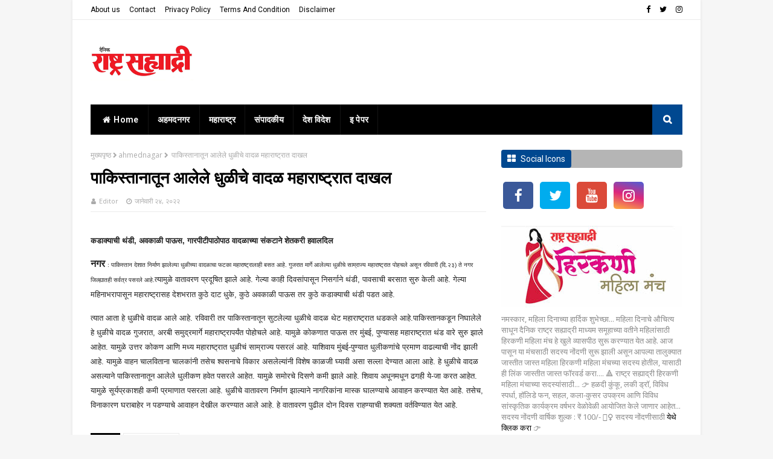

--- FILE ---
content_type: text/html; charset=utf-8
request_url: https://www.google.com/recaptcha/api2/aframe
body_size: 267
content:
<!DOCTYPE HTML><html><head><meta http-equiv="content-type" content="text/html; charset=UTF-8"></head><body><script nonce="d73dBJhasqtqYkbInjyHcQ">/** Anti-fraud and anti-abuse applications only. See google.com/recaptcha */ try{var clients={'sodar':'https://pagead2.googlesyndication.com/pagead/sodar?'};window.addEventListener("message",function(a){try{if(a.source===window.parent){var b=JSON.parse(a.data);var c=clients[b['id']];if(c){var d=document.createElement('img');d.src=c+b['params']+'&rc='+(localStorage.getItem("rc::a")?sessionStorage.getItem("rc::b"):"");window.document.body.appendChild(d);sessionStorage.setItem("rc::e",parseInt(sessionStorage.getItem("rc::e")||0)+1);localStorage.setItem("rc::h",'1769018658326');}}}catch(b){}});window.parent.postMessage("_grecaptcha_ready", "*");}catch(b){}</script></body></html>